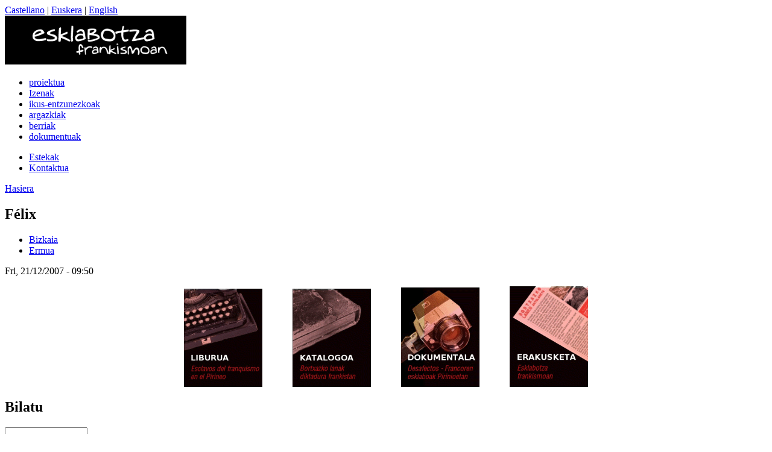

--- FILE ---
content_type: text/html; charset=utf-8
request_url: https://esclavitudbajoelfranquismo.org/eu/node/3351
body_size: 1963
content:
<!DOCTYPE html PUBLIC "-//W3C//DTD XHTML 1.0 Transitional//EN" "http://www.w3.org/TR/xhtml1/DTD/xhtml1-transitional.dtd">
<html xmlns="http://www.w3.org/1999/xhtml" xml:lang="eu" lang="eu">
  <head profile="http://gmpg.org/xfn/11">
<meta http-equiv="Content-Type" content="text/html; charset=utf-8" />
    <title>Félix | Esclavitud bajo el franquismo</title>
    <meta http-equiv="Content-Type" content="text/html; charset=utf-8" />
<link rel="shortcut icon" href="/files/esclavos_favicon.ico" type="image/x-icon" />
    <style type="text/css" media="all">@import "/modules/node/node.css";</style>
<style type="text/css" media="all">@import "/modules/system/defaults.css";</style>
<style type="text/css" media="all">@import "/modules/system/system.css";</style>
<style type="text/css" media="all">@import "/modules/user/user.css";</style>
<style type="text/css" media="all">@import "/sites/all/modules/cck/content.css";</style>
<style type="text/css" media="all">@import "/sites/all/modules/date/date.css";</style>
<style type="text/css" media="all">@import "/sites/all/modules/cck/fieldgroup.css";</style>
<style type="text/css" media="all">@import "/themes/esclavos/style.css";</style>
    <script type="text/javascript" src="/misc/jquery.js"></script>
<script type="text/javascript" src="/misc/drupal.js"></script>
<script type="text/javascript">Drupal.extend({ settings: { "googleanalytics": { "trackOutgoing": 1, "trackMailto": 1, "trackDownload": 1, "trackDownloadExtensions": "7z|aac|avi|csv|doc|exe|flv|gif|gz|jpe?g|js|mp(3|4|e?g)|mov|pdf|phps|png|ppt|rar|sit|tar|torrent|txt|wma|wmv|xls|xml|zip", "LegacyVersion": 0 } } });</script>
    
   <style type="text/css" media="print">@import "/themes/esclavos/print.css";</style>

   <!--[if IE 6]>
    <style type="text/css" media="all">@import "/themes/esclavos/fix-ie.css";</style>
    <![endif]--> 
  
  <!--[if IE 7]>
    <style type="text/css" media="all">@import "/themes/esclavos/fix-ie7.css";</style>
    <![endif]-->
  </head>
<body>
<div id="page">

	<div id="notas">
		<a href="/es">Castellano</a> | <a href="/eu">Euskera</a> | <a href="/eng">English</a>			
	</div>

 	 <div id="header">
	    <div id="headerimg">

							<a href="/eu"><img src="/files/tit_eusk.jpg"  alt="logo-eu"/></a>
			
		<h1><a href="/"></a></h1>
		<div class="description"></div>
		
	</div>
	
	<div id="franja">

					<div id="primary">	
			<ul class="nav"><li  class="first menu-1-1-2"><a href="/eu/exposicion/proyecto" class="menu-1-1-2">proiektua</a></li>
<li  class="menu-1-2-2"><a href="/eu/nombres" class="menu-1-2-2">Izenak</a></li>
<li  class="menu-1-3-2"><a href="/eu/testimonios/introduccion" title="Testimonios Audiovisuales" class="menu-1-3-2">ikus-entzunezkoak</a></li>
<li  class="menu-1-4-2"><a href="/eu/image" class="menu-1-4-2">argazkiak</a></li>
<li  class="menu-1-5-2"><a href="/eu/noticias" title="Noticias sobre el proyecto Esclavitud bajo el franquismo" class="menu-1-5-2">berriak</a></li>
<li  class="last menu-1-6-2"><a href="/eu/taxonomy/term/1207" title="Documentos sobre el proyecto Esclavitud bajo el franquismo" class="menu-1-6-2">dokumentuak</a></li>
</ul>			</div>
			
					<div id="secondary">
			<ul class="nav-sec"><li  class="first menu-1-1-97"><a href="/eu/enlaces" class="menu-1-1-97">Estekak</a></li>
<li  class="last menu-1-2-97"><a href="/eu/contact" title="Contactar con nosotros" class="menu-1-2-97">Kontaktua</a></li>
</ul>			</div>
				
	</div>

  </div>

 <div id="main">

	
  <div id="contenido"> 

	<div id="bread"> 
	<div class="breadcrumb"><a href="/">Hasiera</a></div>	</div>
	
	<div id="content">
	
		<h2>Félix</h2>			
		<div id="cuerpo">
							
					
				
  
  <div  id="node-3351" class="post node">

	<div class="entrylistado">
	
		<span class="post-cat"><ul class="links inline"><li  class="first taxonomy_term_625"><a href="/eu/taxonomy/term/625" rel="tag" title="" class="taxonomy_term_625">Bizkaia</a></li>
<li  class="last taxonomy_term_886"><a href="/eu/taxonomy/term/886" rel="tag" title="" class="taxonomy_term_886">Ermua</a></li>
</ul></span><span class="post-calendar">Fri, 21/12/2007 - 09:50</span>
		
					
	</div>    

  </div>


<div class="clear"></div> 
			
			<div class="navigation">
			<span class="previous-entries"></span> <span class="next-entries"></span>
			</div>	

		</div><!--/cuerpo -->
		
		<div id="banner">
<div id="block-i18nblocks-1" class="clear-block_block_block-i18nblocks">

	<div class="top_block"></div>
				<p align="center"><a href="/eu/exposicion/libro"><img src="/files/esclavos/liburua.gif" alt="Esclavos del Franquismo en el Pirineo. Fernando Mendiola y Edurne Beaumont" hspace="25"/></a><a href="/eu/exposicion/catalogo"><img src="/files/esclavos/katalogoa.gif" alt="Katalogoa"hspace="25"/></a><a href="/eu/exposicion/documental"><img src="/files/esclavos/dokumentala.gif" alt="Dokumentala"hspace="25"/></a><a href="/eu/exposicion"><img src="/files/esclavos/erakus.gif" alt="Erakusketa"hspace="25"/></a></p>
	<div class="bottom_block"></div>

</div>
</div>
	</div><!--/content -->

		
   </div> <!--/contenido  -->

	  
	<div id="sidebar-right">
		
	<div id="block-search-0" class="clear-block_block_block-search">

	<div class="top_block"></div>
		  		<h2>Bilatu</h2>
				<form action="/eu/node/3351"  accept-charset="UTF-8" method="post" id="search-block-form">
<div><div class="container-inline"><div class="form-item" id="edit-search-block-form-keys-wrapper">
 <input type="text" maxlength="128" name="search_block_form_keys" id="edit-search-block-form-keys"  size="15" value="" title="Idatzi bilaketarako gakoak." class="form-text" />
</div>
<input type="submit" name="op" id="edit-submit" value="Bilatu"  class="form-submit" />
<input type="hidden" name="form_id" id="edit-search-block-form" value="search_block_form"  />
</div>
</div></form>
	<div class="bottom_block"></div>

</div>
<div id="block-i18nblocks-2" class="clear-block_block_block-i18nblocks">

	<div class="top_block"></div>
				<p><a href="/eu/promueven"><img src="/files/esclavos/organizan.jpg" alt="Antolatzaileak: Memoriaren Bideak eta Gerónimo de Ustariz institutua. Documental: Eguzki Bideoak"/></a></p>
	<div class="bottom_block"></div>

</div>
<div id="block-block-6" class="clear-block_block_block-block">

	<div class="top_block"></div>
				<p><a href="/colaboran" title="Colaboran"> Colaboran - Laguntzaileak</a></p>
	<div class="bottom_block"></div>

</div>
	
	</div><!--/sidebar -->
	
  </div><!--/main -->
	


	<div id="credits">
		<div class="pie_autor">Desarrollado con <a href="http://www.drupal.org">Drupal</a> por <a href="http://www.visualiza.org">Ederbide-Visualiza</a>
		<a href="http://www.investic.net/">Investic.</a> <br /></div>
		<div class="alignright"></div>	
	</div>
 
	

  <script type="text/javascript" src="/sites/all/modules/google_analytics/googleanalytics.js"></script>
<script type="text/javascript">var gaJsHost = (("https:" == document.location.protocol) ? "https://ssl." : "http://www.");document.write(unescape("%3Cscript src='" + gaJsHost + "google-analytics.com/ga.js' type='text/javascript'%3E%3C/script%3E"));</script>
<script type="text/javascript">try{var pageTracker = _gat._getTracker("UA-5257814-4");pageTracker._trackPageview();} catch(err) {}</script>


	

</div>

</body>
</html>
